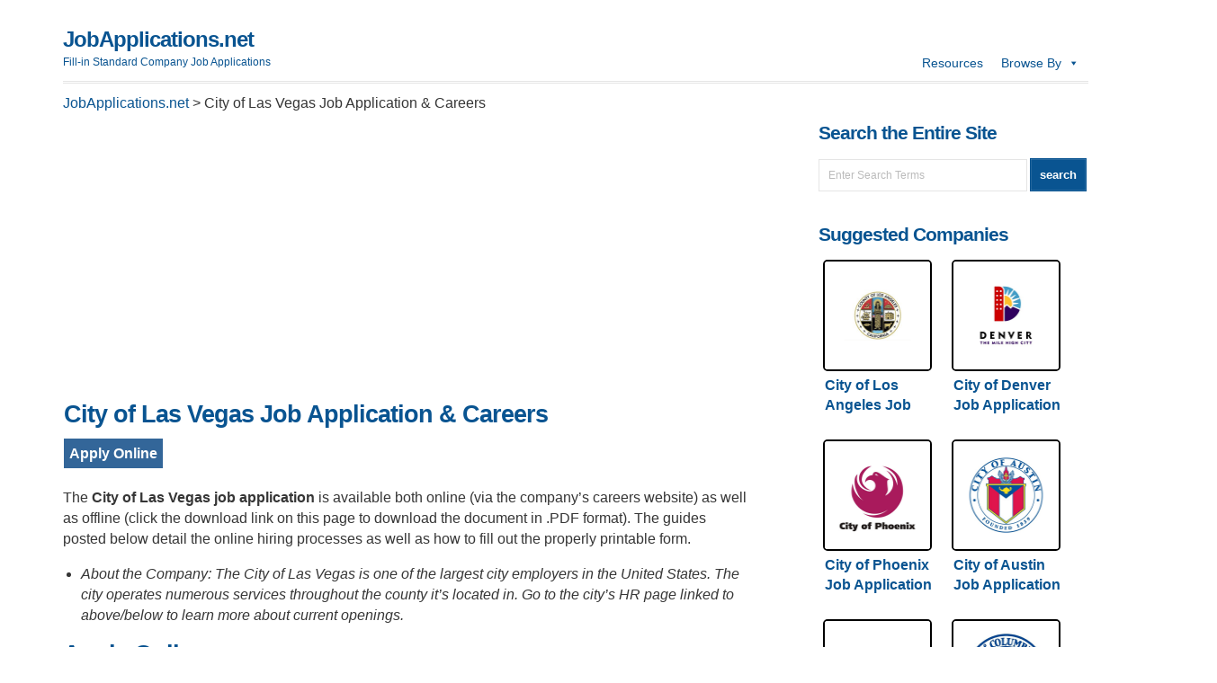

--- FILE ---
content_type: text/html; charset=utf-8
request_url: https://www.google.com/recaptcha/api2/aframe
body_size: 266
content:
<!DOCTYPE HTML><html><head><meta http-equiv="content-type" content="text/html; charset=UTF-8"></head><body><script nonce="xkYRDnFv-rSNiPlEbeR8cw">/** Anti-fraud and anti-abuse applications only. See google.com/recaptcha */ try{var clients={'sodar':'https://pagead2.googlesyndication.com/pagead/sodar?'};window.addEventListener("message",function(a){try{if(a.source===window.parent){var b=JSON.parse(a.data);var c=clients[b['id']];if(c){var d=document.createElement('img');d.src=c+b['params']+'&rc='+(localStorage.getItem("rc::a")?sessionStorage.getItem("rc::b"):"");window.document.body.appendChild(d);sessionStorage.setItem("rc::e",parseInt(sessionStorage.getItem("rc::e")||0)+1);localStorage.setItem("rc::h",'1769857455150');}}}catch(b){}});window.parent.postMessage("_grecaptcha_ready", "*");}catch(b){}</script></body></html>